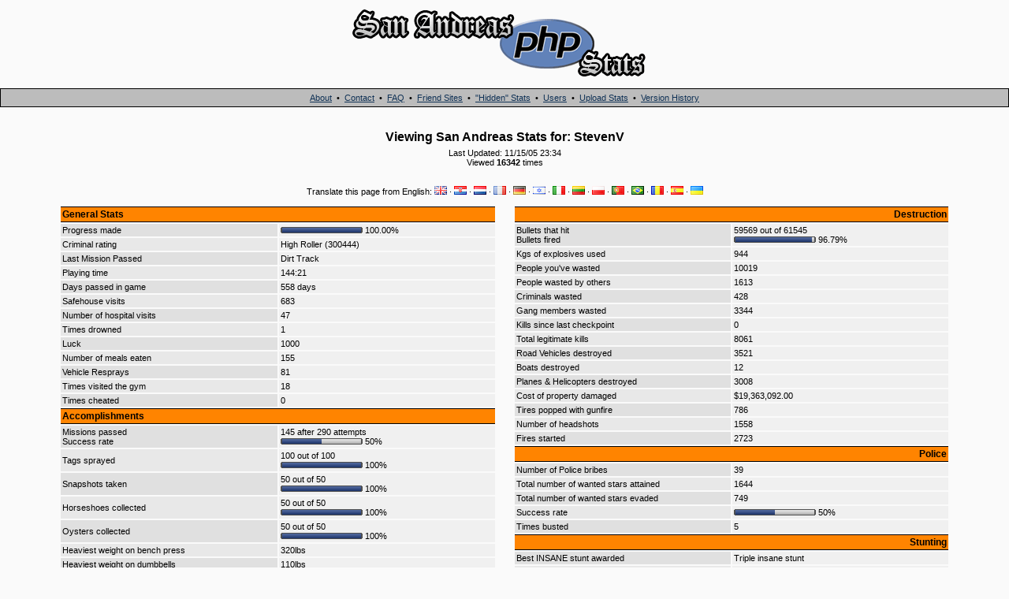

--- FILE ---
content_type: text/html; charset=UTF-8
request_url: https://www.thegtaplace.com/sastats/index.php?user=StevenV
body_size: 4886
content:
<!doctype html>
<html lang="en">
<head>
<title>GTA San Andreas PHP Stats - by The GTA Place</title>
<meta charset="utf-8">
<meta name="Author" content="Chris Phillips" />
<meta name="Keywords" content="gtasa,gta,san,andreas,stats,php,upload,file,place" />
<meta name="Description" content="San Andreas PHP Stats Uploader - Upload your stats.html and get a nice pretty page of them!" />
<link rel="stylesheet" type="text/css" href="stylesheet.css" />
</head>
<body>
<div align="center">
    <div id="logo" align="center"><a href="index.php"><img src="images/logo.gif" width="500" height="100" alt="San Andreas PHP Stats" /></a></div>
    <br />
    <div id="topnav">
        <a href="about.php">About</a> &nbsp;&bull;&nbsp; <a href="contact.php">Contact</a> &nbsp;&bull;&nbsp; <a href="faq.php">FAQ</a> &nbsp;&bull;&nbsp; <a href="friends.php">Friend Sites</a> &nbsp;&bull;&nbsp; <a href="hidden.php">"Hidden" Stats</a> &nbsp;&bull;&nbsp; <a href="users.php">Users</a> &nbsp;&bull;&nbsp; <a href="index.php">Upload Stats</a> &nbsp;&bull;&nbsp; <a href="versionhistory.php">Version History</a>    </div>
    <br /><br />

<div id="statheader">Viewing San Andreas Stats for: StevenV</div>
<div width="90%">
Last Updated: 11/15/05 23:34<br />
Viewed <b>16342</b> times<br />
<!--Game saved on: 11/15/05<br />
Uploaded here: 07/01/05 18:29<br />-->
<br /><br />
<div>Translate this page from English: <a href="index.php?user=StevenV&amp;lang=en"><img src="/images/flags/gb.gif" border="0" alt="English" title="English" /></a> &middot; <a href="index.php?user=StevenV&amp;lang=hr"><img src="/images/flags/hr.gif" border="0" alt="Croatian" title="Croatian" /></a> &middot; <a href="index.php?user=StevenV&amp;lang=nl"><img src="/images/flags/nl.gif" border="0" alt="Dutch" title="Dutch" /></a> &middot; <a href="index.php?user=StevenV&amp;lang=fr"><img src="/images/flags/fr.gif" border="0" alt="French" title="French" /></a> &middot; <a href="index.php?user=StevenV&amp;lang=de"><img src="/images/flags/de.gif" border="0" alt="German" title="German" /></a> &middot; <a href="index.php?user=StevenV&amp;lang=il"><img src="/images/flags/il.gif" border="0" alt="Hebrew" title="Hebrew" /></a> &middot; <a href="index.php?user=StevenV&amp;lang=it"><img src="/images/flags/it.gif" border="0" alt="Italian" title="Italian" /></a> &middot; <a href="index.php?user=StevenV&amp;lang=lt"><img src="/images/flags/lt.gif" border="0" alt="Lithuanian" title="Lithuanian" /></a> &middot; <a href="index.php?user=StevenV&amp;lang=pl"><img src="/images/flags/pl.gif" border="0" alt="Polish" title="Polish" /></a> &middot; <a href="index.php?user=StevenV&amp;lang=pt"><img src="/images/flags/pt.gif" border="0" alt="Portuguese" title="Portuguese" /></a> &middot; <a href="index.php?user=StevenV&amp;lang=br"><img src="/images/flags/br.gif" border="0" alt="Portuguese (Brazil)" title="Portuguese (Brazil)" /></a> &middot; <a href="index.php?user=StevenV&amp;lang=ro"><img src="/images/flags/ro.gif" border="0" alt="Romanian" title="Romanian" /></a> &middot; <a href="index.php?user=StevenV&amp;lang=es"><img src="/images/flags/es.gif" border="0" alt="Spanish" title="Spanish" /></a> &middot; <a href="index.php?user=StevenV&amp;lang=ua"><img src="/images/flags/ua.gif" border="0" alt="Ukrainian" title="Ukrainian" /></a></div>
</div>
<table width="90%" cellpadding="10" cellspacing="1" border="0">
	<tr>
		<td width="50%" valign="top">
<!--Start stats-->
<table width="100%" cellpadding="0" cellspacing="2" border="0">
	<tr>
		<td width="100%" class="heading1" colspan="2">General Stats</td>
	</tr>	<tr><td width="50%" class="statleft1">Progress made</td><td width="50%" class="statright">
	<img src="images/bar_left.gif" width="2" height="8" alt="" /><img src="images/block_blue.gif" width="100" height="8" alt="" /><img src="images/block_grey.gif" width="0" height="8" alt="" /><img src="images/bar_right.gif" width="2" height="8" alt="" /> 100.00%
	</td></tr>
	<tr><td width="50%" class="statleft2">Criminal rating</td><td width="50%" class="statright">
	High Roller (300444)
	</td></tr>
	<tr><td width="50%" class="statleft1">Last Mission Passed</td><td width="50%" class="statright">
	Dirt Track
	</td></tr>
	<tr><td width="50%" class="statleft2">Playing time</td><td width="50%" class="statright">
	144:21
	</td></tr>
	<tr><td width="50%" class="statleft1">Days passed in game</td><td width="50%" class="statright">
	558 days
	</td></tr>
	<tr><td width="50%" class="statleft2">Safehouse visits</td><td width="50%" class="statright">
	683
	</td></tr>
	<tr><td width="50%" class="statleft1">Number of hospital visits</td><td width="50%" class="statright">
	47
	</td></tr>
	<tr><td width="50%" class="statleft2">Times drowned</td><td width="50%" class="statright">
	1
	</td></tr>
	<tr><td width="50%" class="statleft1">Luck</td><td width="50%" class="statright">
	1000
	</td></tr>
	<tr><td width="50%" class="statleft2">Number of meals eaten</td><td width="50%" class="statright">
	155
	</td></tr>
	<tr><td width="50%" class="statleft1">Vehicle Resprays</td><td width="50%" class="statright">
	81
	</td></tr>
	<tr><td width="50%" class="statleft2">Times visited the gym</td><td width="50%" class="statright">
	18
	</td></tr>
	<tr><td width="50%" class="statleft1">Times cheated</td><td width="50%" class="statright">
	0
	</td></tr>
	<tr>
		<td width="100%" class="heading1" colspan="2">Accomplishments</td>
	</tr>	<tr><td width="50%" class="statleft1">Missions passed<br />Success rate</td><td width="50%" class="statright">
	145 after 290 attempts<br />
	<img src="images/bar_left.gif" width="2" height="8" alt="" /><img src="images/block_blue.gif" width="50" height="8" alt="" /><img src="images/block_grey.gif" width="50" height="8" alt="" /><img src="images/bar_right.gif" width="2" height="8" alt="" /> 50%
	</td></tr>	<tr><td width="50%" class="statleft2">Tags sprayed</td><td width="50%" class="statright">
	100 out of 100<br /><img src="images/bar_left.gif" width="2" height="8" alt="" /><img src="images/block_blue.gif" width="100" height="8" alt="" /><img src="images/bar_right.gif" width="2" height="8" alt="" /> 100%
	</td></tr>	<tr><td width="50%" class="statleft1">Snapshots taken</td><td width="50%" class="statright">
	50 out of 50<br /><img src="images/bar_left.gif" width="2" height="8" alt="" /><img src="images/block_blue.gif" width="100" height="8" alt="" /><img src="images/bar_right.gif" width="2" height="8" alt="" /> 100%
	</td></tr>	<tr><td width="50%" class="statleft2">Horseshoes collected</td><td width="50%" class="statright">
	50 out of 50<br /><img src="images/bar_left.gif" width="2" height="8" alt="" /><img src="images/block_blue.gif" width="100" height="8" alt="" /><img src="images/bar_right.gif" width="2" height="8" alt="" /> 100%
	</td></tr>	<tr><td width="50%" class="statleft1">Oysters collected</td><td width="50%" class="statright">
	50 out of 50<br /><img src="images/bar_left.gif" width="2" height="8" alt="" /><img src="images/block_blue.gif" width="100" height="8" alt="" /><img src="images/bar_right.gif" width="2" height="8" alt="" /> 100%
	</td></tr>
	<tr><td width="50%" class="statleft2">Heaviest weight on bench press</td><td width="50%" class="statright">
	320lbs
	</td></tr>
	<tr><td width="50%" class="statleft1">Heaviest weight on dumbbells</td><td width="50%" class="statright">
	110lbs
	</td></tr>
	<tr><td width="50%" class="statleft2">Highest basketball score</td><td width="50%" class="statright">
	0
	</td></tr>
	<tr><td width="50%" class="statleft1">Furthest Hoop</td><td width="50%" class="statright">
	0
	</td></tr>
	<tr><td width="50%" class="statleft2">Last dance score</td><td width="50%" class="statright">
	2670
	</td></tr>
	<tr>
		<td width="100%" class="heading1" colspan="2">Player Stats</td>
	</tr>	<tr><td width="50%" class="statleft1">Fat</td><td width="50%" class="statright">
	<img src="images/bar_left.gif" width="2" height="8" alt="" /><img src="images/block_green.gif" width="0" height="8" alt="" /><img src="images/block_grey.gif" width="100" height="8" alt="" /><img src="images/bar_right.gif" width="2" height="8" alt="" /> 0%
	</td></tr>	<tr><td width="50%" class="statleft2">Stamina</td><td width="50%" class="statright">
	<img src="images/bar_left.gif" width="2" height="8" alt="" /><img src="images/block_green.gif" width="100" height="8" alt="" /><img src="images/block_grey.gif" width="0" height="8" alt="" /><img src="images/bar_right.gif" width="2" height="8" alt="" /> 100%
	</td></tr>	<tr><td width="50%" class="statleft1">Total respect</td><td width="50%" class="statright">
	<img src="images/bar_left.gif" width="2" height="8" alt="" /><img src="images/block_green.gif" width="100" height="8" alt="" /><img src="images/block_grey.gif" width="0" height="8" alt="" /><img src="images/bar_right.gif" width="2" height="8" alt="" /> 100%
	</td></tr>	<tr><td width="50%" class="statleft2">Lung capacity</td><td width="50%" class="statright">
	<img src="images/bar_left.gif" width="2" height="8" alt="" /><img src="images/block_green.gif" width="100" height="8" alt="" /><img src="images/block_grey.gif" width="0" height="8" alt="" /><img src="images/bar_right.gif" width="2" height="8" alt="" /> 100%
	</td></tr>	<tr><td width="50%" class="statleft1">Sex appeal</td><td width="50%" class="statright">
	<img src="images/bar_left.gif" width="2" height="8" alt="" /><img src="images/block_green.gif" width="50" height="8" alt="" /><img src="images/block_grey.gif" width="50" height="8" alt="" /><img src="images/bar_right.gif" width="2" height="8" alt="" /> 50%
	</td></tr>	<tr><td width="50%" class="statleft2">Muscle</td><td width="50%" class="statright">
	<img src="images/bar_left.gif" width="2" height="8" alt="" /><img src="images/block_green.gif" width="93" height="8" alt="" /><img src="images/block_grey.gif" width="7" height="8" alt="" /><img src="images/bar_right.gif" width="2" height="8" alt="" /> 93%
	</td></tr>
	<tr>
		<td width="100%" class="heading1" colspan="2">Player Skills</td>
	</tr>	<tr><td width="50%" class="statleft1">Driving skill</td><td width="50%" class="statright">
	<img src="images/bar_left.gif" width="2" height="8" alt="" /><img src="images/block_red.gif" width="100" height="8" alt="" /><img src="images/block_grey.gif" width="0" height="8" alt="" /><img src="images/bar_right.gif" width="2" height="8" alt="" /> 100%
	</td></tr>	<tr><td width="50%" class="statleft2">Flying skill</td><td width="50%" class="statright">
	<img src="images/bar_left.gif" width="2" height="8" alt="" /><img src="images/block_red.gif" width="100" height="8" alt="" /><img src="images/block_grey.gif" width="0" height="8" alt="" /><img src="images/bar_right.gif" width="2" height="8" alt="" /> 100%
	</td></tr>	<tr><td width="50%" class="statleft1">Bike skill</td><td width="50%" class="statright">
	<img src="images/bar_left.gif" width="2" height="8" alt="" /><img src="images/block_red.gif" width="100" height="8" alt="" /><img src="images/block_grey.gif" width="0" height="8" alt="" /><img src="images/bar_right.gif" width="2" height="8" alt="" /> 100%
	</td></tr>	<tr><td width="50%" class="statleft2">Cycling skill</td><td width="50%" class="statright">
	<img src="images/bar_left.gif" width="2" height="8" alt="" /><img src="images/block_red.gif" width="100" height="8" alt="" /><img src="images/block_grey.gif" width="0" height="8" alt="" /><img src="images/bar_right.gif" width="2" height="8" alt="" /> 100%
	</td></tr>	<tr><td width="50%" class="statleft1">Gambling</td><td width="50%" class="statright">
	<img src="images/bar_left.gif" width="2" height="8" alt="" /><img src="images/block_red.gif" width="100" height="8" alt="" /><img src="images/block_grey.gif" width="0" height="8" alt="" /><img src="images/bar_right.gif" width="2" height="8" alt="" /> 100%
	</td></tr>
	<tr><td width="50%" class="statleft2">Pilot ranking</td><td width="50%" class="statright">
	Ace
	</td></tr>
	<tr>
		<td width="100%" class="heading1" colspan="2">Girlfriends</td>
	</tr>
	<tr><td width="50%" class="statleft1">Current number of girlfriends</td><td width="50%" class="statright">
	6
	</td></tr>
	<tr><td width="50%" class="statleft2">Number of girls dated</td><td width="50%" class="statright">
	7
	</td></tr>
	<tr><td width="50%" class="statleft1">Number of successful dates</td><td width="50%" class="statright">
	67
	</td></tr>
	<tr><td width="50%" class="statleft2">Number of disastrous dates</td><td width="50%" class="statright">
	7
	</td></tr>
	<tr><td width="50%" class="statleft1">Number of times scored with a girl</td><td width="50%" class="statright">
	55
	</td></tr>
	<tr><td width="50%" class="statleft2">Number of prostitutes visited</td><td width="50%" class="statright">
	2
	</td></tr>	<tr><td width="50%" class="statleft1">Progress with Denise</td><td width="50%" class="statright">
	<img src="images/bar_left.gif" width="2" height="8" alt="" /><img src="images/block_blue.gif" width="100" height="8" alt="" /><img src="images/block_grey.gif" width="0" height="8" alt="" /><img src="images/bar_right.gif" width="2" height="8" alt="" /> 100.00%
	</td></tr>	<tr><td width="50%" class="statleft2">Progress with Michelle</td><td width="50%" class="statright">
	<img src="images/bar_left.gif" width="2" height="8" alt="" /><img src="images/block_blue.gif" width="100" height="8" alt="" /><img src="images/block_grey.gif" width="0" height="8" alt="" /><img src="images/bar_right.gif" width="2" height="8" alt="" /> 100.00%
	</td></tr>	<tr><td width="50%" class="statleft1">Progress with Helena</td><td width="50%" class="statright">
	<img src="images/bar_left.gif" width="2" height="8" alt="" /><img src="images/block_blue.gif" width="96" height="8" alt="" /><img src="images/block_grey.gif" width="4" height="8" alt="" /><img src="images/bar_right.gif" width="2" height="8" alt="" /> 96.00%
	</td></tr>	<tr><td width="50%" class="statleft2">Progress with Barbara</td><td width="50%" class="statright">
	<img src="images/bar_left.gif" width="2" height="8" alt="" /><img src="images/block_blue.gif" width="0" height="8" alt="" /><img src="images/block_grey.gif" width="100" height="8" alt="" /><img src="images/bar_right.gif" width="2" height="8" alt="" /> 0.00%
	</td></tr>	<tr><td width="50%" class="statleft1">Progress with Katie</td><td width="50%" class="statright">
	<img src="images/bar_left.gif" width="2" height="8" alt="" /><img src="images/block_blue.gif" width="97" height="8" alt="" /><img src="images/block_grey.gif" width="3" height="8" alt="" /><img src="images/bar_right.gif" width="2" height="8" alt="" /> 97.00%
	</td></tr>	<tr><td width="50%" class="statleft2">Progress with Millie</td><td width="50%" class="statright">
	<img src="images/bar_left.gif" width="2" height="8" alt="" /><img src="images/block_blue.gif" width="98" height="8" alt="" /><img src="images/block_grey.gif" width="2" height="8" alt="" /><img src="images/bar_right.gif" width="2" height="8" alt="" /> 98.00%
	</td></tr>
	<tr>
		<td width="100%" class="heading1" colspan="2">Weapon Skill Levels</td>
	</tr>
	<tr><td width="50%" class="statleft1">Pistol</td><td width="50%" class="statright">
	Hitman
	</td></tr>
	<tr><td width="50%" class="statleft2">Silenced pistol</td><td width="50%" class="statright">
	Hitman
	</td></tr>
	<tr><td width="50%" class="statleft1">Desert Eagle</td><td width="50%" class="statright">
	Hitman
	</td></tr>
	<tr><td width="50%" class="statleft2">Shotgun</td><td width="50%" class="statright">
	Hitman
	</td></tr>
	<tr><td width="50%" class="statleft1">Sawn-off shotgun</td><td width="50%" class="statright">
	Hitman
	</td></tr>
	<tr><td width="50%" class="statleft2">Combat shotgun</td><td width="50%" class="statright">
	Hitman
	</td></tr>
	<tr><td width="50%" class="statleft1">Machine pistol</td><td width="50%" class="statright">
	Hitman
	</td></tr>
	<tr><td width="50%" class="statleft2">SMG</td><td width="50%" class="statright">
	Hitman
	</td></tr>
	<tr><td width="50%" class="statleft1">AK47</td><td width="50%" class="statright">
	Hitman
	</td></tr>
	<tr><td width="50%" class="statleft2">M4</td><td width="50%" class="statright">
	Hitman
	</td></tr>
	<tr>
		<td width="100%" class="heading1" colspan="2">Gangs</td>
	</tr>
	<tr><td width="50%" class="statleft1">Least favorite gang</td><td width="50%" class="statright">
	Ballas
	</td></tr>
	<tr><td width="50%" class="statleft2">Territories taken over</td><td width="50%" class="statright">
	94
	</td></tr>
	<tr><td width="50%" class="statleft1">Territories lost</td><td width="50%" class="statright">
	0
	</td></tr>	<tr><td width="50%" class="statleft2">Territory under control</td><td width="50%" class="statright">
	<img src="images/bar_left.gif" width="2" height="8" alt="" /><img src="images/block_blue.gif" width="100" height="8" alt="" /><img src="images/block_grey.gif" width="0" height="8" alt="" /><img src="images/bar_right.gif" width="2" height="8" alt="" /> 100.00%
	</td></tr>
	<tr><td width="50%" class="statleft1">Territories held</td><td width="50%" class="statright">
	53
	</td></tr>
	<tr><td width="50%" class="statleft2">Highest number of territories held</td><td width="50%" class="statright">
	53
	</td></tr>
	<tr><td width="50%" class="statleft1">Gang members recruited</td><td width="50%" class="statright">
	60
	</td></tr>
	<tr><td width="50%" class="statleft2">Recruited gang members killed</td><td width="50%" class="statright">
	35
	</td></tr>
	<tr><td width="50%" class="statleft1">Friendly gang members killed</td><td width="50%" class="statright">
	244
	</td></tr>
	<tr><td width="50%" class="statleft2">Enemy gang members killed</td><td width="50%" class="statright">
	3356
	</td></tr>
	<tr><td width="50%" class="statleft1">Biggest gang</td><td width="50%" class="statright">
	Grove Street Families
	</td></tr>
	<tr><td width="50%" class="statleft2">2nd biggest gang</td><td width="50%" class="statright">
	Ballas
	</td></tr>
	<tr><td width="50%" class="statleft1">3rd biggest gang</td><td width="50%" class="statright">
	Los Santos Vagos
	</td></tr>
	<tr>
		<td width="100%" class="heading1" colspan="2">Money</td>
	</tr>
	<tr><td width="50%" class="statleft1">Weapon Budget</td><td width="50%" class="statright">
	$814,320.00
	</td></tr>
	<tr><td width="50%" class="statleft2">Fashion Budget</td><td width="50%" class="statright">
	$342.00
	</td></tr>
	<tr><td width="50%" class="statleft1">Tattoo budget</td><td width="50%" class="statright">
	$270.00
	</td></tr>
	<tr><td width="50%" class="statleft2">Hairdressing budget</td><td width="50%" class="statright">
	$330.00
	</td></tr>
	<tr><td width="50%" class="statleft1">Prostitute budget</td><td width="50%" class="statright">
	$54.00
	</td></tr>
	<tr><td width="50%" class="statleft2">Strip club budget</td><td width="50%" class="statright">
	$60.00
	</td></tr>
	<tr><td width="50%" class="statleft1">Car modification budget</td><td width="50%" class="statright">
	$8,300.00
	</td></tr>
	<tr><td width="50%" class="statleft2">Food Budget</td><td width="50%" class="statright">
	$1,469.00
	</td></tr>
	<tr><td width="50%" class="statleft1">Total shopping budget</td><td width="50%" class="statright">
	$823,731.00
	</td></tr>
	<tr><td width="50%" class="statleft1">Auto Repair and Painting Budget</td><td width="50%" class="statright">
	$5,300.00
	</td></tr>
	<tr><td width="50%" class="statleft2">Property Budget</td><td width="50%" class="statright">
	$1,039,000.00
	</td></tr>
	<tr>
		<td width="100%" class="heading1" colspan="2">Gambling & Burglary</td>
	</tr>
	<tr><td width="50%" class="statleft1">Money spent gambling</td><td width="50%" class="statright">
	$199,685,536.00
	</td></tr>
	<tr><td width="50%" class="statleft2">Money won gambling</td><td width="50%" class="statright">
	$1,188,660,992.00
	</td></tr>
	<tr><td width="50%" class="statleft1">Money lost gambling</td><td width="50%" class="statright">
	$0.00
	</td></tr>
	<tr><td width="50%" class="statleft2">Biggest gambling win</td><td width="50%" class="statright">
	$40,000,000.00
	</td></tr>
	<tr><td width="50%" class="statleft1">Biggest gambling loss</td><td width="50%" class="statright">
	$2,520,000.00
	</td></tr>
	<tr><td width="50%" class="statleft2">Number of houses burgled</td><td width="50%" class="statright">
	2
	</td></tr>
	<tr><td width="50%" class="statleft1">Number of stolen items sold</td><td width="50%" class="statright">
	26
	</td></tr>
	<tr><td width="50%" class="statleft2">Money made from burglary</td><td width="50%" class="statright">
	$11,600.00
	</td></tr>
	<tr><td width="50%" class="statleft1">Largest burglary swag</td><td width="50%" class="statright">
	$11,520.00
	</td></tr>

</table>

		</td>
		<td width="50%" valign="top">
<!--Start stats-->
<table width="100%" cellpadding="0" cellspacing="2" border="0">
	<tr>
		<td width="100%" class="heading2" colspan="2">Destruction</td>
	</tr>	<tr><td width="50%" class="statleft1">Bullets that hit<br />Bullets fired</td><td width="50%" class="statright">
	59569 out of 61545<br />
	<img src="images/bar_left.gif" width="2" height="8" alt="" /><img src="images/block_blue.gif" width="97" height="8" alt="" /><img src="images/block_grey.gif" width="3" height="8" alt="" /><img src="images/bar_right.gif" width="2" height="8" alt="" /> 96.79%
	</td></tr>
	<tr><td width="50%" class="statleft2">Kgs of explosives used</td><td width="50%" class="statright">
	944
	</td></tr>
	<tr><td width="50%" class="statleft1">People you've wasted</td><td width="50%" class="statright">
	10019
	</td></tr>
	<tr><td width="50%" class="statleft2">People wasted by others</td><td width="50%" class="statright">
	1613
	</td></tr>
	<tr><td width="50%" class="statleft1">Criminals wasted</td><td width="50%" class="statright">
	428
	</td></tr>
	<tr><td width="50%" class="statleft2">Gang members wasted</td><td width="50%" class="statright">
	3344
	</td></tr>
	<tr><td width="50%" class="statleft1">Kills since last checkpoint</td><td width="50%" class="statright">
	0
	</td></tr>
	<tr><td width="50%" class="statleft2">Total legitimate kills</td><td width="50%" class="statright">
	8061
	</td></tr>
	<tr><td width="50%" class="statleft1">Road Vehicles destroyed</td><td width="50%" class="statright">
	3521
	</td></tr>
	<tr><td width="50%" class="statleft2">Boats destroyed</td><td width="50%" class="statright">
	12
	</td></tr>
	<tr><td width="50%" class="statleft1">Planes & Helicopters destroyed</td><td width="50%" class="statright">
	3008
	</td></tr>
	<tr><td width="50%" class="statleft2">Cost of property damaged</td><td width="50%" class="statright">
	$19,363,092.00
	</td></tr>
	<tr><td width="50%" class="statleft1">Tires popped with gunfire</td><td width="50%" class="statright">
	786
	</td></tr>
	<tr><td width="50%" class="statleft2">Number of headshots</td><td width="50%" class="statright">
	1558
	</td></tr>
	<tr><td width="50%" class="statleft1">Fires started</td><td width="50%" class="statright">
	2723
	</td></tr>
	<tr>
		<td width="100%" class="heading2" colspan="2">Police</td>
	</tr>
	<tr><td width="50%" class="statleft1">Number of Police bribes</td><td width="50%" class="statright">
	39
	</td></tr>
	<tr><td width="50%" class="statleft2">Total number of wanted stars attained</td><td width="50%" class="statright">
	1644
	</td></tr>
	<tr><td width="50%" class="statleft1">Total number of wanted stars evaded</td><td width="50%" class="statright">
	749
	</td></tr>	<tr><td width="50%" class="statleft2">Success rate</td><td width="50%" class="statright">
	<img src="images/bar_left.gif" width="2" height="8" alt="" /><img src="images/block_blue.gif" width="50" height="8" alt="" /><img src="images/block_grey.gif" width="50" height="8" alt="" /><img src="images/bar_right.gif" width="2" height="8" alt="" /> 50%
	</td></tr>
	<tr><td width="50%" class="statleft1">Times busted</td><td width="50%" class="statright">
	5
	</td></tr>
	<tr>
		<td width="100%" class="heading2" colspan="2">Stunting</td>
	</tr>
	<tr><td width="50%" class="statleft1">Best INSANE stunt awarded</td><td width="50%" class="statright">
	Triple insane stunt
	</td></tr>
	<tr><td width="50%" class="statleft2">Maximum INSANE Jump distance</td><td width="50%" class="statright">
	6233.33ft
	</td></tr>
	<tr><td width="50%" class="statleft1">Maximum INSANE Jump height</td><td width="50%" class="statright">
	31
	</td></tr>
	<tr><td width="50%" class="statleft2">Maximum INSANE Jump flips</td><td width="50%" class="statright">
	5
	</td></tr>
	<tr><td width="50%" class="statleft1">Maximum INSANE Jump rotation</td><td width="50%" class="statright">
	2128º
	</td></tr>	<tr><td width="50%" class="statleft2">Unique Jumps found</td><td width="50%" class="statright">
	70 out of 70<br /><img src="images/bar_left.gif" width="2" height="8" alt="" /><img src="images/block_blue.gif" width="100" height="8" alt="" /><img src="images/bar_right.gif" width="2" height="8" alt="" /> 100%
	</td></tr>	<tr><td width="50%" class="statleft1">Unique Jumps done</td><td width="50%" class="statright">
	70 out of 70<br /><img src="images/bar_left.gif" width="2" height="8" alt="" /><img src="images/block_blue.gif" width="100" height="8" alt="" /><img src="images/bar_right.gif" width="2" height="8" alt="" /> 100%
	</td></tr>
	<tr><td width="50%" class="statleft2">Longest Wheelie distance</td><td width="50%" class="statright">
	5212.61ft
	</td></tr>
	<tr><td width="50%" class="statleft1">Longest Wheelie time</td><td width="50%" class="statright">
	0:43
	</td></tr>
	<tr><td width="50%" class="statleft2">Longest Stoppie distance</td><td width="50%" class="statright">
	401.18ft
	</td></tr>
	<tr><td width="50%" class="statleft1">Longest Stoppie time</td><td width="50%" class="statright">
	0:08
	</td></tr>
	<tr><td width="50%" class="statleft2">Longest 2 wheels distance</td><td width="50%" class="statright">
	292.57ft
	</td></tr>
	<tr><td width="50%" class="statleft1">Longest 2 wheels time</td><td width="50%" class="statright">
	0:04
	</td></tr>
	<tr><td width="50%" class="statleft2">Last chase time with 5 or more stars</td><td width="50%" class="statright">
	73:33
	</td></tr>
	<tr><td width="50%" class="statleft1">Longest chase time with 5 or more stars</td><td width="50%" class="statright">
	73:33
	</td></tr>
	<tr>
		<td width="100%" class="heading2" colspan="2">Travel</td>
	</tr>
	<tr><td width="50%" class="statleft1">Total Distance travelled</td><td width="50%" class="statright">
	17881256.78ft
	</td></tr>
	<tr><td width="50%" class="statleft2">Distance travelled on foot</td><td width="50%" class="statright">
	2087403.25ft
	</td></tr>
	<tr><td width="50%" class="statleft1">Distance travelled by swimming</td><td width="50%" class="statright">
	83425.20ft
	</td></tr>
	<tr><td width="50%" class="statleft2">Distance travelled by car</td><td width="50%" class="statright">
	9739521.00ft
	</td></tr>
	<tr><td width="50%" class="statleft1">Distance travelled by bicycle</td><td width="50%" class="statright">
	406631.28ft
	</td></tr>
	<tr><td width="50%" class="statleft2">Distance travelled by motorbike</td><td width="50%" class="statright">
	3076390.50ft
	</td></tr>
	<tr><td width="50%" class="statleft1">Distance travelled by boat</td><td width="50%" class="statright">
	172920.48ft
	</td></tr>
	<tr><td width="50%" class="statleft2">Distance travelled by golf cart</td><td width="50%" class="statright">
	0.00ft
	</td></tr>
	<tr><td width="50%" class="statleft1">Distance travelled by helicopter</td><td width="50%" class="statright">
	484553.44ft
	</td></tr>
	<tr><td width="50%" class="statleft2">Distance travelled by plane</td><td width="50%" class="statright">
	1772061.63ft
	</td></tr>
	<tr><td width="50%" class="statleft1">Distance travelled on exercise bike</td><td width="50%" class="statright">
	45953.33ft
	</td></tr>
	<tr><td width="50%" class="statleft2">Distance travelled on treadmill</td><td width="50%" class="statright">
	12396.67ft
	</td></tr>
	<tr><td width="50%" class="statleft1">Longest exercise bike time</td><td width="50%" class="statright">
	6:02
	</td></tr>
	<tr><td width="50%" class="statleft2">Longest treadmill time</td><td width="50%" class="statright">
	2:38
	</td></tr>
	<tr><td width="50%" class="statleft1">Time on jetpack</td><td width="50%" class="statright">
	0:44
	</td></tr>
	<tr><td width="50%" class="statleft2">Flight time</td><td width="50%" class="statright">
	3:43
	</td></tr>
	<tr>
		<td width="100%" class="heading2" colspan="2">Mini Missions</td>
	</tr>
	<tr><td width="50%" class="statleft1">Highest Vigilante Mission level</td><td width="50%" class="statright">
	30
	</td></tr>
	<tr><td width="50%" class="statleft2">Criminals killed on Vigilante Mission</td><td width="50%" class="statright">
	372
	</td></tr>
	<tr><td width="50%" class="statleft1">Highest Firefighter Mission level</td><td width="50%" class="statright">
	12
	</td></tr>
	<tr><td width="50%" class="statleft2">Total fires extinguished</td><td width="50%" class="statright">
	78
	</td></tr>
	<tr><td width="50%" class="statleft1">Highest Paramedic Mission level</td><td width="50%" class="statright">
	12
	</td></tr>
	<tr><td width="50%" class="statleft2">People saved in an Ambulance</td><td width="50%" class="statright">
	127
	</td></tr>
	<tr><td width="50%" class="statleft1">Cash made in a Taxi</td><td width="50%" class="statright">
	$19,378.00
	</td></tr>
	<tr><td width="50%" class="statleft2">Passengers dropped off</td><td width="50%" class="statright">
	50
	</td></tr>
	<tr><td width="50%" class="statleft1">Number of Truck missions passed</td><td width="50%" class="statright">
	8
	</td></tr>
	<tr><td width="50%" class="statleft2">Money made in Truck</td><td width="50%" class="statright">
	$31,070.00
	</td></tr>
	<tr><td width="50%" class="statleft1">Pimping level</td><td width="50%" class="statright">
	10
	</td></tr>
	<tr><td width="50%" class="statleft2">Number of girls pimped</td><td width="50%" class="statright">
	10
	</td></tr>
	<tr><td width="50%" class="statleft1">Money made from pimping</td><td width="50%" class="statright">
	$27,600.00
	</td></tr>
	<tr><td width="50%" class="statleft2">Number of vehicles exported</td><td width="50%" class="statright">
	30 out of 30
	</td></tr>
	<tr><td width="50%" class="statleft1">Number of vehicles imported</td><td width="50%" class="statright">
	0
	</td></tr>
	<tr><td width="50%" class="statleft2">Time taken to Complete Quarry</td><td width="50%" class="statright">
	22:30
	</td></tr>
	<tr><td width="50%" class="statleft1">Packages Delivered</td><td width="50%" class="statright">
	54
	</td></tr>
	<tr><td width="50%" class="statleft2">Photographs Taken</td><td width="50%" class="statright">
	99
	</td></tr>
	<tr><td width="50%" class="statleft1">Shooting range levels passed</td><td width="50%" class="statright">
	12 out of 12
	</td></tr>
	<tr><td width="50%" class="statleft2">Most cars parked on 'Valet Parking'</td><td width="50%" class="statright">
	25 out of 25
	</td></tr>
	<tr>
		<td width="100%" class="heading2" colspan="2">Racing</td>
	</tr>
	<tr><td width="50%" class="statleft1">Total time in bloodring</td><td width="50%" class="statright">
	1:00
	</td></tr>
	<tr><td width="50%" class="statleft2">Kickstart best score</td><td width="50%" class="statright">
	30
	</td></tr>
	<tr><td width="50%" class="statleft1">BMX best time</td><td width="50%" class="statright">
	7:10
	</td></tr>
	<tr><td width="50%" class="statleft2">NRG-500 best time</td><td width="50%" class="statright">
	2:57
	</td></tr>
	<tr><td width="50%" class="statleft1">Best position in 8-Track</td><td width="50%" class="statright">
	1
	</td></tr>
	<tr><td width="50%" class="statleft2">Best time in 8-Track</td><td width="50%" class="statright">
	6:06
	</td></tr>
	<tr><td width="50%" class="statleft1">Best lap time in 8-Track</td><td width="50%" class="statright">
	0:28
	</td></tr>
	<tr><td width="50%" class="statleft2">Best position in dirt track</td><td width="50%" class="statright">
	1
	</td></tr>
	<tr><td width="50%" class="statleft1">Best time in dirt track</td><td width="50%" class="statright">
	6:18
	</td></tr>
	<tr><td width="50%" class="statleft2">Best lap time in dirt track</td><td width="50%" class="statright">
	0:59
	</td></tr>

	<tr><td width="50%" class="statleft1">Best position in Lowrider Race</td><td width="50%" class="statright">
	1
	</td></tr>
	<tr><td width="50%" class="statleft2">Best time in Lowrider Race</td><td width="50%" class="statright">
	2:39
	</td></tr>
	<tr><td width="50%" class="statleft1">Best position in Little Loop</td><td width="50%" class="statright">
	1
	</td></tr>
	<tr><td width="50%" class="statleft2">Best time in Little Loop</td><td width="50%" class="statright">
	1:03
	</td></tr>
	<tr><td width="50%" class="statleft1">Best position in Backroad Wanderer</td><td width="50%" class="statright">
	1
	</td></tr>
	<tr><td width="50%" class="statleft2">Best time in Backroad Wanderer</td><td width="50%" class="statright">
	2:19
	</td></tr>
	<tr><td width="50%" class="statleft1">Best position in City Circuit</td><td width="50%" class="statright">
	1
	</td></tr>
	<tr><td width="50%" class="statleft2">Best time in City Circuit</td><td width="50%" class="statright">
	2:01
	</td></tr>
	<tr><td width="50%" class="statleft1">Best position in Vinewood</td><td width="50%" class="statright">
	1
	</td></tr>
	<tr><td width="50%" class="statleft2">Best time in Vinewood</td><td width="50%" class="statright">
	2:48
	</td></tr>
	<tr><td width="50%" class="statleft1">Best position in Freeway</td><td width="50%" class="statright">
	1
	</td></tr>
	<tr><td width="50%" class="statleft2">Best time in Freeway</td><td width="50%" class="statright">
	2:32
	</td></tr>
	<tr><td width="50%" class="statleft1">Best position in Into the Country</td><td width="50%" class="statright">
	1
	</td></tr>
	<tr><td width="50%" class="statleft2">Best time in Into the Country</td><td width="50%" class="statright">
	4:16
	</td></tr>
	<tr><td width="50%" class="statleft1">Best position in Badlands A</td><td width="50%" class="statright">
	1
	</td></tr>
	<tr><td width="50%" class="statleft2">Best time in Badlands A</td><td width="50%" class="statright">
	3:51
	</td></tr>
	<tr><td width="50%" class="statleft1">Best position in Badlands B</td><td width="50%" class="statright">
	1
	</td></tr>
	<tr><td width="50%" class="statleft2">Best time in Badlands B</td><td width="50%" class="statright">
	3:33
	</td></tr>
	<tr><td width="50%" class="statleft1">Best position in Dirtbike Danger</td><td width="50%" class="statright">
	1
	</td></tr>
	<tr><td width="50%" class="statleft2">Best time in Dirtbike Danger</td><td width="50%" class="statright">
	2:29
	</td></tr>
	<tr><td width="50%" class="statleft1">Best position in Bandito County</td><td width="50%" class="statright">
	1
	</td></tr>
	<tr><td width="50%" class="statleft2">Best time in Bandito County</td><td width="50%" class="statright">
	3:31
	</td></tr>
	<tr><td width="50%" class="statleft1">Best position in Go-Go-Kart</td><td width="50%" class="statright">
	1
	</td></tr>
	<tr><td width="50%" class="statleft2">Best time in Go-Go-Kart</td><td width="50%" class="statright">
	3:12
	</td></tr>
	<tr><td width="50%" class="statleft1">Best position in San Fierro Fastlane</td><td width="50%" class="statright">
	1
	</td></tr>
	<tr><td width="50%" class="statleft2">Best time in San Fierro Fastlane</td><td width="50%" class="statright">
	1:49
	</td></tr>
	<tr><td width="50%" class="statleft1">Best position in San Fierro Hills</td><td width="50%" class="statright">
	1
	</td></tr>
	<tr><td width="50%" class="statleft2">Best time in San Fierro Hills</td><td width="50%" class="statright">
	5:35
	</td></tr>
	<tr><td width="50%" class="statleft1">Best position in Country Endurance</td><td width="50%" class="statright">
	1
	</td></tr>
	<tr><td width="50%" class="statleft2">Best time in Country Endurance</td><td width="50%" class="statright">
	6:18
	</td></tr>
	<tr><td width="50%" class="statleft1">Best position in SF to LV</td><td width="50%" class="statright">
	1
	</td></tr>
	<tr><td width="50%" class="statleft2">Best time in SF to LV</td><td width="50%" class="statright">
	3:40
	</td></tr>
	<tr><td width="50%" class="statleft1">Best position in Dam Rider</td><td width="50%" class="statright">
	1
	</td></tr>
	<tr><td width="50%" class="statleft2">Best time in Dam Rider</td><td width="50%" class="statright">
	2:31
	</td></tr>
	<tr><td width="50%" class="statleft1">Best position in Desert Tricks</td><td width="50%" class="statright">
	1
	</td></tr>
	<tr><td width="50%" class="statleft2">Best time in Desert Tricks</td><td width="50%" class="statright">
	2:25
	</td></tr>
	<tr><td width="50%" class="statleft1">Best position in LV Ringroad</td><td width="50%" class="statright">
	1
	</td></tr>
	<tr><td width="50%" class="statleft2">Best time in LV Ringroad</td><td width="50%" class="statright">
	2:40
	</td></tr>

	<tr><td width="50%" class="statleft1">Best time in World War Aces</td><td width="50%" class="statright">
	2:26
	</td></tr>
	<tr><td width="50%" class="statleft2">Best time in Barnstorming</td><td width="50%" class="statright">
	8:46
	</td></tr>
	<tr><td width="50%" class="statleft1">Best time in Military Service</td><td width="50%" class="statright">
	13:54
	</td></tr>
	<tr><td width="50%" class="statleft2">Best time in Chopper Checkpoint</td><td width="50%" class="statright">
	7:36
	</td></tr>
	<tr><td width="50%" class="statleft1">Best time in Whirly Bird Waypoint</td><td width="50%" class="statright">
	7:27
	</td></tr>
	<tr><td width="50%" class="statleft2">Best time in Heli Hell</td><td width="50%" class="statright">
	10:03
	</td></tr>

</table>

		</td>
	</tr>
</table>

<br /><a href="index.php">Get Stats Like These!</a><br />
    <br /><br />
    <div id="footer">
    San Andreas PHP Stats Copyright &copy; 2005 <a href="http://www.chrisphillips.co.uk" target="_blank">Chris Phillips</a> and <a href="https://www.thegtaplace.com" target="_blank">The GTA Place</a>.<br />
    Grand Theft Auto is a trademark of Take 2 Interactive Software Inc. This site is in no way affiliated with Rockstar Games.
    </div>
</div>

<!-- Google Analytics -->
<script>
  (function(i,s,o,g,r,a,m){i['GoogleAnalyticsObject']=r;i[r]=i[r]||function(){
  (i[r].q=i[r].q||[]).push(arguments)},i[r].l=1*new Date();a=s.createElement(o),
  m=s.getElementsByTagName(o)[0];a.async=1;a.src=g;m.parentNode.insertBefore(a,m)
  })(window,document,'script','//www.google-analytics.com/analytics.js','ga');

  ga('create', 'UA-267904-1', 'thegtaplace.com');
  ga('require', 'displayfeatures');
  ga('send', 'pageview');

</script>

</body>
</html>